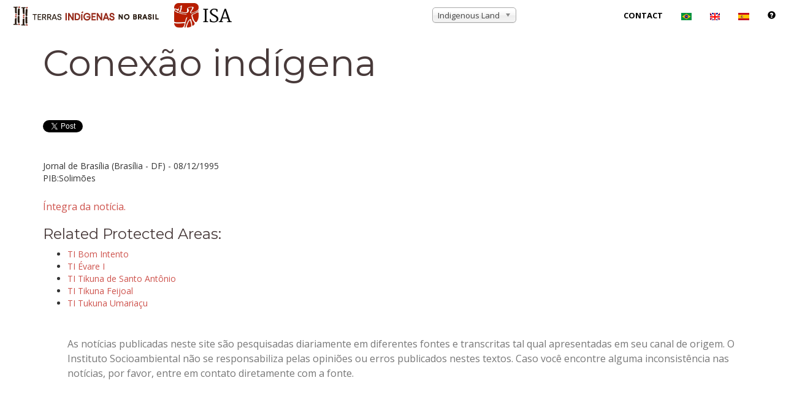

--- FILE ---
content_type: text/html; charset=utf-8
request_url: https://accounts.google.com/o/oauth2/postmessageRelay?parent=https%3A%2F%2Fwww.terrasindigenas.org.br&jsh=m%3B%2F_%2Fscs%2Fabc-static%2F_%2Fjs%2Fk%3Dgapi.lb.en.2kN9-TZiXrM.O%2Fd%3D1%2Frs%3DAHpOoo_B4hu0FeWRuWHfxnZ3V0WubwN7Qw%2Fm%3D__features__
body_size: 164
content:
<!DOCTYPE html><html><head><title></title><meta http-equiv="content-type" content="text/html; charset=utf-8"><meta http-equiv="X-UA-Compatible" content="IE=edge"><meta name="viewport" content="width=device-width, initial-scale=1, minimum-scale=1, maximum-scale=1, user-scalable=0"><script src='https://ssl.gstatic.com/accounts/o/2580342461-postmessagerelay.js' nonce="8GWh4MEkj28yXCkzN_f0WA"></script></head><body><script type="text/javascript" src="https://apis.google.com/js/rpc:shindig_random.js?onload=init" nonce="8GWh4MEkj28yXCkzN_f0WA"></script></body></html>